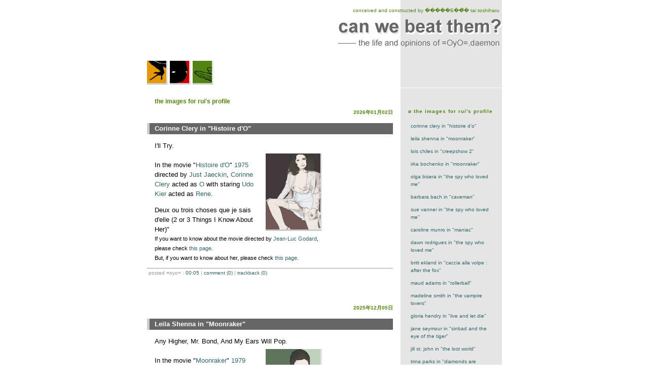

--- FILE ---
content_type: text/html; charset=UTF-8
request_url: http://www.rtm.gr.jp/oyo/archives/130_the_images_for_ruis_profil/index.php
body_size: 78516
content:
<!DOCTYPE html PUBLIC "-//W3C//DTD XHTML 1.0 Transitional//EN"
   "http://www.w3.org/TR/xhtml1/DTD/xhtml1-transitional.dtd">
<html xmlns="http://www.w3.org/1999/xhtml" id="sixapart-standard">

<head>
<meta http-equiv="Content-Type" content="text/html; charset=Shift_JIS" />
<meta name="generator" content="Movable Type 3.35" />

<link rel="stylesheet" href="http://www.rtm.gr.jp/oyo/styles-site.css" type="text/css" />
<link rel="alternate" type="application/atom+xml" title="Atom" href="http://www.rtm.gr.jp/oyo/atom.xml" />
<link rel="alternate" type="application/rss+xml" title="RSS 2.0" href="http://www.rtm.gr.jp/oyo/index.xml" />

<title>can we beat them?: the images for rui's profile archives</title>


<SCRIPT type="text/JavaScript" src="http://www.rtm.gr.jp/oyo/oyo.js"></SCRIPT>
<link rel="SHORTCUT ICON" href="http://www.rtm.gr.jp/oyo/oyo.ico">
</head>

<body>

<div id="container">

<div class="description">conceived and constructed by �����Ƃ��͂� tai toshiharu</div>

<div id="banner">
<h1><a href="http://www.rtm.gr.jp/oyo/" accesskey="1"><IMG src="http://www.rtm.gr.jp/oyo/images/blogtitle.gif" border="0" width="325" height="58" alt="can we beat them?-the life and opinions of =OyO=,daemon"></a></h1>

<div class="icon">
<a href="JavaScript:popwin('http://www.rtm.gr.jp/oyo/tokage.html')"><IMG src="http://www.rtm.gr.jp/oyo/images/icon1.gif" border="0" width="38" height="44" alt="" class="iconimg"></a>
<a href="JavaScript:popwin('http://www.rtm.gr.jp/oyo/urshura.html')"><IMG src="http://www.rtm.gr.jp/oyo/images/icon2.gif" border="0" width="38" height="44" alt="" class="iconimg"></a>
<a href="JavaScript:popwin('http://www.rtm.gr.jp/oyo/fly.html')"><IMG src="http://www.rtm.gr.jp/oyo/images/icon3.gif" border="0" width="38" height="44" alt="" class="iconimg"></a>
</div>
</div>

<div id="center">
<div class="content">

<div class="categorytitle">the images for rui's profile</MTEntryCategories></div>


<!--Paginate head-->


<!--
<rdf:RDF xmlns:rdf="http://www.w3.org/1999/02/22-rdf-syntax-ns#"
         xmlns:trackback="http://madskills.com/public/xml/rss/module/trackback/"
         xmlns:dc="http://purl.org/dc/elements/1.1/">
<rdf:Description
    rdf:about="http://www.rtm.gr.jp/oyo/archives/015deux_ou_trois_choses_que_je/index.php#004414"
    trackback:ping="http://www.rtm.gr.jp/mt/mt-tb.cgi/4157"
    dc:title="Corinne Clery in &quot;Histoire d&apos;O&quot;"
    dc:identifier="http://www.rtm.gr.jp/oyo/archives/015deux_ou_trois_choses_que_je/index.php#004414"
    dc:subject="015)deux ou trois choses que je sais d&apos;elle"
    dc:description="I&apos;ll Try. In the movie &quot;Histoire d&apos;O&quot; 1975 directe..."
    dc:creator="=oyo="
    dc:date="2026-01-02T00:05:28+09:00" />
</rdf:RDF>
-->


<h2>2026&#24180;01&#26376;02&#26085;</h2>


<h3 id="a004414">Corinne Clery in "Histoire d'O"</h3>

<p>I'll Try.<br />
<a href="http://www.rtm.gr.jp/oyo/archives/images/corinneclery-20260102.html" onclick="window.open('http://www.rtm.gr.jp/oyo/archives/images/corinneclery-20260102.html','popup','width=360,height=500,scrollbars=no,resizable=no,toolbar=no,directories=no,location=no,menubar=no,status=no,left=0,top=0'); return false"><img src="http://www.rtm.gr.jp/oyo/archives/images/corinneclery-20260102-thumb.png" width="108" height="150" alt="" /></a><br />
In the movie "<a href="https://amzn.to/43TuQ4i">Histoire d'O</a>" <a href="https://data.bnf.fr/fr/date/1975/">1975</a> directed by <a href="https://www.jaeckinfamily.com/">Just Jaeckin</a>, <a href="https://www.allocine.fr/personne/fichepersonne_gen_cpersonne=37253.html">Corinne Clery</a> acted as <a href="https://www.imdb.com/title/tt0073115/characters/nm0166452/?ref_=tt_cst_c_1">O</a> with staring <a href="https://www.filmportal.de/person/udo-kier_c372e18535bf491c9723ef726cb5cc03">Udo Kier</a> acted as <a href="https://www.imdb.com/title/tt0073115/characters/nm0001424/?ref_=tt_cst_c_2">Rene</a>.</p>

<p>Deux ou trois choses que je sais d'elle (2 or 3 Things I Know About Her)"<br />
<small>If you want to know about the movie directed by <a href="http://www.carleton.edu/curricular/MEDA/classes/media110/Friesema/intro.html">Jean-Luc Godard</a>, please check <a href="http://filmsdefrance.com/FDF_Deux_ou_trois_choses_rev.html">this page</a>.<br />
But, if you want to know about her, please check <a href="https://rui4oyo.jugem.jp/?eid=5286">this page</a>.</small><br />
</p>



<p class="posted">
posted =oyo= : <a href="http://www.rtm.gr.jp/oyo/archives/2026/01/004414.html">00:05</a>
| <a href="http://www.rtm.gr.jp/oyo/archives/2026/01/004414.html#comments">comment (0)</a>

| <a href="http://www.rtm.gr.jp/oyo/archives/2026/01/004414.html#trackbacks">trackBack (0)</a>

</p>


<!--
<rdf:RDF xmlns:rdf="http://www.w3.org/1999/02/22-rdf-syntax-ns#"
         xmlns:trackback="http://madskills.com/public/xml/rss/module/trackback/"
         xmlns:dc="http://purl.org/dc/elements/1.1/">
<rdf:Description
    rdf:about="http://www.rtm.gr.jp/oyo/archives/015deux_ou_trois_choses_que_je/index.php#004397"
    trackback:ping="http://www.rtm.gr.jp/mt/mt-tb.cgi/4140"
    dc:title="Leila Shenna in &quot;Moonraker&quot;"
    dc:identifier="http://www.rtm.gr.jp/oyo/archives/015deux_ou_trois_choses_que_je/index.php#004397"
    dc:subject="015)deux ou trois choses que je sais d&apos;elle"
    dc:description="Any Higher, Mr. Bond, And My Ears Will Pop. In the..."
    dc:creator="=oyo="
    dc:date="2025-12-05T00:04:32+09:00" />
</rdf:RDF>
-->


<h2>2025&#24180;12&#26376;05&#26085;</h2>


<h3 id="a004397">Leila Shenna in "Moonraker"</h3>

<p>Any Higher, Mr. Bond, And My Ears Will Pop.<br />
<a href="http://www.rtm.gr.jp/oyo/archives/images/leilashenna-20251205.html" onclick="window.open('http://www.rtm.gr.jp/oyo/archives/images/leilashenna-20251205.html','popup','width=360,height=500,scrollbars=no,resizable=no,toolbar=no,directories=no,location=no,menubar=no,status=no,left=0,top=0'); return false"><img src="http://www.rtm.gr.jp/oyo/archives/images/leilashenna-20251205-thumb.png" width="108" height="150" alt="" /></a><br />
In the movie "<a href="https://amzn.to/4mzhyRy">Moonraker</a>" <a href="https://www.onthisday.com/events/date/1979">1979</a> directed by <a href="https://www.imdb.com/name/nm0318150/">Lewis Gilbert</a>, <a href="https://www.imdb.com/name/nm0791571/">Leila Shenna</a> acted as <a href="https://jamesbond.fandom.com/wiki/Apollo_Air_Hostess">Apollo Air Hostess</a> with staring <a href="http://www.screenonline.org.uk/people/id/550454/">Roger Moore</a> acted as <a href="https://jamesbond.fandom.com/wiki/James_Bond_(Roger_Moore)">Commander James Bond "007"</a>, an <a href="https://www.sis.gov.uk/">MI6</a> Agent, <a href="http://www.screenonline.org.uk/people/id/546015/">Bernard Lee</a> acted as <a href="https://jamesbond.fandom.com/wiki/M_(Bernard_Lee)">"M"</a>, the head of <a href="https://www.sis.gov.uk/">MI6</a> and <a href="https://www.imdb.com/name/nm0561755/">Lois Maxwell</a> acted as <a href="https://jamesbond.fandom.com/wiki/Miss_Moneypenny_(Lois_Maxwell)">Miss Moneypenny</a>, <a href="https://jamesbond.fandom.com/wiki/M_(Bernard_Lee)">"M"</a>'s secretary.</p>

<p>Deux ou trois choses que je sais d'elle (2 or 3 Things I Know About Her)"<br />
<small>If you want to know about the movie directed by <a href="http://www.carleton.edu/curricular/MEDA/classes/media110/Friesema/intro.html">Jean-Luc Godard</a>, please check <a href="http://filmsdefrance.com/FDF_Deux_ou_trois_choses_rev.html">this page</a>.<br />
But, if you want to know about her, please check <a href="https://rui4oyo.jugem.jp/?eid=5265">this page</a>.</small><br />
</p>



<p class="posted">
posted =oyo= : <a href="http://www.rtm.gr.jp/oyo/archives/2025/12/004397.html">00:04</a>
| <a href="http://www.rtm.gr.jp/oyo/archives/2025/12/004397.html#comments">comment (0)</a>

| <a href="http://www.rtm.gr.jp/oyo/archives/2025/12/004397.html#trackbacks">trackBack (0)</a>

</p>


<!--
<rdf:RDF xmlns:rdf="http://www.w3.org/1999/02/22-rdf-syntax-ns#"
         xmlns:trackback="http://madskills.com/public/xml/rss/module/trackback/"
         xmlns:dc="http://purl.org/dc/elements/1.1/">
<rdf:Description
    rdf:about="http://www.rtm.gr.jp/oyo/archives/015deux_ou_trois_choses_que_je/index.php#004380"
    trackback:ping="http://www.rtm.gr.jp/mt/mt-tb.cgi/4123"
    dc:title="Lois Chiles in &quot;Creepshow 2&quot;"
    dc:identifier="http://www.rtm.gr.jp/oyo/archives/015deux_ou_trois_choses_que_je/index.php#004380"
    dc:subject="015)deux ou trois choses que je sais d&apos;elle"
    dc:description="You&apos;re Seeing Things, Bitch! For the  comedy horro..."
    dc:creator="=oyo="
    dc:date="2025-11-07T00:04:16+09:00" />
</rdf:RDF>
-->


<h2>2025&#24180;11&#26376;07&#26085;</h2>


<h3 id="a004380">Lois Chiles in "Creepshow 2"</h3>

<p>You're Seeing Things, Bitch!<br />
<a href="http://www.rtm.gr.jp/oyo/archives/images/loischiles-20251107-large.html" onclick="window.open('http://www.rtm.gr.jp/oyo/archives/images/loischiles-20251107-large.html','popup','width=360,height=500,scrollbars=no,resizable=no,toolbar=no,directories=no,location=no,menubar=no,status=no,left=0,top=0'); return false"><img src="http://www.rtm.gr.jp/oyo/archives/images/loischiles-20251107-large-thumb.png" width="108" height="150" alt="" /></a><br />
For the  comedy horror anthology movie "<a href="https://amzn.to/475wD8c">Creepshow 2</a>" <a href="https://www.onthisday.com/events/date/1987">1987</a> directed by <a href="https://www.imdb.com/name/nm0331193/">Michael Gornick</a>, screenplay by <a href="https://georgearomerofoundation.org/">George A. Romero</a>, story by <a href="https://stephenking.com/">Stephen King</a>, <a href="https://www.imdb.com/name/nm0001042/">Lois Chiles</a> acted as <a href="https://www.imdb.com/title/tt0092796/characters/nm0001042/?ref_=tt_cst_c_2">Annie Lansing</a> in the 3rd. segment "<a href="https://www.youtube.com/watch?v=5fH3hXPFO6Y">The Hitchhiker</a>".</p>

<p>Deux ou trois choses que je sais d'elle (2 or 3 Things I Know About Her)"<br />
<small>If you want to know about the movie directed by <a href="http://www.carleton.edu/curricular/MEDA/classes/media110/Friesema/intro.html">Jean-Luc Godard</a>, please check <a href="http://filmsdefrance.com/FDF_Deux_ou_trois_choses_rev.html">this page</a>.<br />
But, if you want to know about her, please check <a href="https://rui4oyo.jugem.jp/?eid=5243">this page</a>.</small><br />
</p>



<p class="posted">
posted =oyo= : <a href="http://www.rtm.gr.jp/oyo/archives/2025/11/004380.html">00:04</a>
| <a href="http://www.rtm.gr.jp/oyo/archives/2025/11/004380.html#comments">comment (0)</a>

| <a href="http://www.rtm.gr.jp/oyo/archives/2025/11/004380.html#trackbacks">trackBack (0)</a>

</p>


<!--
<rdf:RDF xmlns:rdf="http://www.w3.org/1999/02/22-rdf-syntax-ns#"
         xmlns:trackback="http://madskills.com/public/xml/rss/module/trackback/"
         xmlns:dc="http://purl.org/dc/elements/1.1/">
<rdf:Description
    rdf:about="http://www.rtm.gr.jp/oyo/archives/015deux_ou_trois_choses_que_je/index.php#004361"
    trackback:ping="http://www.rtm.gr.jp/mt/mt-tb.cgi/4104"
    dc:title="Irka Bochenko in &quot;Moonraker&quot;"
    dc:identifier="http://www.rtm.gr.jp/oyo/archives/015deux_ou_trois_choses_que_je/index.php#004361"
    dc:subject="015)deux ou trois choses que je sais d&apos;elle"
    dc:description="Please, Go Anywhere You Wish In the movie &quot;Moonrak..."
    dc:creator="=oyo="
    dc:date="2025-10-03T00:04:28+09:00" />
</rdf:RDF>
-->


<h2>2025&#24180;10&#26376;03&#26085;</h2>


<h3 id="a004361">Irka Bochenko in "Moonraker"</h3>

<p>Please, Go Anywhere You Wish<br />
<a href="http://www.rtm.gr.jp/oyo/archives/images/irkabochenko-20251003.html" onclick="window.open('http://www.rtm.gr.jp/oyo/archives/images/irkabochenko-20251003.html','popup','width=360,height=500,scrollbars=no,resizable=no,toolbar=no,directories=no,location=no,menubar=no,status=no,left=0,top=0'); return false"><img src="http://www.rtm.gr.jp/oyo/archives/images/irkabochenko-20251003-thumb.png" width="108" height="150" alt="" /></a><br />
In the movie "<a href="https://amzn.to/47NaQ5R">Moonraker</a>" <a href="https://www.onthisday.com/events/date/1979">1979</a> directed by <a href="https://www.imdb.com/name/nm0318150/">Lewis Gilbert</a>, <a href="https://www.irkabochenkocollections.com/">Irka Bochenko</a> acted as <a href="https://jamesbond.fandom.com/wiki/Blonde_Beauty">Blonde Beauty</a>, the lead henchwoman of <a href="https://www.imdb.com/name/nm0003909/">Michael Lonsdale</a> acted as <a href="https://jamesbond.fandom.com/wiki/Hugo_Drax_(Michael_Lonsdale)">Hugo Drax</a>, with staring <a href="http://www.screenonline.org.uk/people/id/550454/">Roger Moore</a> acted as <a href="https://jamesbond.fandom.com/wiki/James_Bond_(Roger_Moore)">Commander James Bond "007"</a>, an <a href="https://www.sis.gov.uk/">MI6</a> Agent.</p>

<p>Deux ou trois choses que je sais d'elle (2 or 3 Things I Know About Her)"<br />
<small>If you want to know about the movie directed by <a href="http://www.carleton.edu/curricular/MEDA/classes/media110/Friesema/intro.html">Jean-Luc Godard</a>, please check <a href="http://filmsdefrance.com/FDF_Deux_ou_trois_choses_rev.html">this page</a>.<br />
But, if you want to know about her, please check <a href="https://rui4oyo.jugem.jp/?eid=5216">this page</a>.</small><br />
</p>



<p class="posted">
posted =oyo= : <a href="http://www.rtm.gr.jp/oyo/archives/2025/10/004361.html">00:04</a>
| <a href="http://www.rtm.gr.jp/oyo/archives/2025/10/004361.html#comments">comment (0)</a>

| <a href="http://www.rtm.gr.jp/oyo/archives/2025/10/004361.html#trackbacks">trackBack (0)</a>

</p>


<!--
<rdf:RDF xmlns:rdf="http://www.w3.org/1999/02/22-rdf-syntax-ns#"
         xmlns:trackback="http://madskills.com/public/xml/rss/module/trackback/"
         xmlns:dc="http://purl.org/dc/elements/1.1/">
<rdf:Description
    rdf:about="http://www.rtm.gr.jp/oyo/archives/015deux_ou_trois_choses_que_je/index.php#004348"
    trackback:ping="http://www.rtm.gr.jp/mt/mt-tb.cgi/4091"
    dc:title="Olga Bisera in &quot;The Spy Who Loved Me&quot;"
    dc:identifier="http://www.rtm.gr.jp/oyo/archives/015deux_ou_trois_choses_que_je/index.php#004348"
    dc:subject="015)deux ou trois choses que je sais d&apos;elle"
    dc:description="If There Is Anything That You Would Like? Anything..."
    dc:creator="=oyo="
    dc:date="2025-09-05T00:06:31+09:00" />
</rdf:RDF>
-->


<h2>2025&#24180;09&#26376;05&#26085;</h2>


<h3 id="a004348">Olga Bisera in "The Spy Who Loved Me"</h3>

<p>If There Is Anything That You Would Like? Anything At All?<br />
<a href="http://www.rtm.gr.jp/oyo/archives/images/olgabisera-20250905.html" onclick="window.open('http://www.rtm.gr.jp/oyo/archives/images/olgabisera-20250905.html','popup','width=360,height=500,scrollbars=no,resizable=no,toolbar=no,directories=no,location=no,menubar=no,status=no,left=0,top=0'); return false"><img src="http://www.rtm.gr.jp/oyo/archives/images/olgabisera-20250905-thumb.png" width="108" height="150" alt="" /></a><br />
In the movie "<a href="https://amzn.to/41j56Nb">The Spy Who Loved Me</a>" <a href="https://www.onthisday.com/events/date/1977">1977</a> directed by <a href="http://www.screenonline.org.uk/people/id/829716/credits.html">Lewis Gilbert</a>, <a href="https://www.imdb.com/name/nm0083944/">Olga Bisera</a> acted as <a href="https://jamesbond.fandom.com/wiki/Felicca">Felicca</a> with staring <a href="http://www.screenonline.org.uk/people/id/550454/">Roger Moore</a> acted as <a href="https://www.007.com/">James Bond</a>, British <a href="https://www.sis.gov.uk/">MI6</a> agent 007.</p>

<p>Deux ou trois choses que je sais d'elle (2 or 3 Things I Know About Her)"<br />
<small>If you want to know about the movie directed by <a href="http://www.carleton.edu/curricular/MEDA/classes/media110/Friesema/intro.html">Jean-Luc Godard</a>, please check <a href="http://filmsdefrance.com/FDF_Deux_ou_trois_choses_rev.html">this page</a>.<br />
But, if you want to know about her, please check <a href="https://rui4oyo.jugem.jp/?eid=5199">this page</a>.</small><br />
</p>



<p class="posted">
posted =oyo= : <a href="http://www.rtm.gr.jp/oyo/archives/2025/09/004348.html">00:06</a>
| <a href="http://www.rtm.gr.jp/oyo/archives/2025/09/004348.html#comments">comment (0)</a>

| <a href="http://www.rtm.gr.jp/oyo/archives/2025/09/004348.html#trackbacks">trackBack (0)</a>

</p>


<!--
<rdf:RDF xmlns:rdf="http://www.w3.org/1999/02/22-rdf-syntax-ns#"
         xmlns:trackback="http://madskills.com/public/xml/rss/module/trackback/"
         xmlns:dc="http://purl.org/dc/elements/1.1/">
<rdf:Description
    rdf:about="http://www.rtm.gr.jp/oyo/archives/015deux_ou_trois_choses_que_je/index.php#004328"
    trackback:ping="http://www.rtm.gr.jp/mt/mt-tb.cgi/4071"
    dc:title="Barbara Bach in &quot;Caveman&quot;"
    dc:identifier="http://www.rtm.gr.jp/oyo/archives/015deux_ou_trois_choses_que_je/index.php#004328"
    dc:subject="015)deux ou trois choses que je sais d&apos;elle"
    dc:description="Atouk. Lana Alounda Atouk. In the movie &quot;Caveman&quot; ..."
    dc:creator="=oyo="
    dc:date="2025-08-01T00:06:51+09:00" />
</rdf:RDF>
-->


<h2>2025&#24180;08&#26376;01&#26085;</h2>


<h3 id="a004328">Barbara Bach in "Caveman"</h3>

<p>Atouk. Lana Alounda Atouk.<br />
<a href="http://www.rtm.gr.jp/oyo/archives/images/barbarabach-20250801-large.html" onclick="window.open('http://www.rtm.gr.jp/oyo/archives/images/barbarabach-20250801-large.html','popup','width=360,height=500,scrollbars=no,resizable=no,toolbar=no,directories=no,location=no,menubar=no,status=no,left=0,top=0'); return false"><img src="http://www.rtm.gr.jp/oyo/archives/images/barbarabach-20250801-large-thumb.png" width="108" height="150" alt="" /></a><br />
In the movie "<a href="https://www.imdb.com/title/tt0082146">Caveman</a>" <a href="https://www.onthisday.com/events/date/1981">1981</a> directed by <a href="https://www.imdb.com/name/nm0331956/">Carl Gottlieb</a>,<a href="https://www.barbara-bach.com/">Barbara Bach</a> acted as <a href="https://www.imdb.com/title/tt0082146/characters/nm0000819/?ref_=ttfc_fcr_cst_20">Lana</a> with staring <a href="https://www.ringostarr.com">Ringo Starr</a> acted as <a href="https://www.imdb.com/title/tt0082146/characters/nm0823592/?ref_=ttfc_fcr_cst_1">Atouk</a>.</p>

<p>Deux ou trois choses que je sais d'elle (2 or 3 Things I Know About Her)"<br />
<small>If you want to know about the movie directed by <a href="http://www.carleton.edu/curricular/MEDA/classes/media110/Friesema/intro.html">Jean-Luc Godard</a>, please check <a href="http://filmsdefrance.com/FDF_Deux_ou_trois_choses_rev.html">this page</a>.<br />
But, if you want to know about her, please check <a href="https://rui4oyo.jugem.jp/?eid=5173">this page</a>.</small><br />
</p>



<p class="posted">
posted =oyo= : <a href="http://www.rtm.gr.jp/oyo/archives/2025/08/004328.html">00:06</a>
| <a href="http://www.rtm.gr.jp/oyo/archives/2025/08/004328.html#comments">comment (0)</a>

| <a href="http://www.rtm.gr.jp/oyo/archives/2025/08/004328.html#trackbacks">trackBack (0)</a>

</p>


<!--
<rdf:RDF xmlns:rdf="http://www.w3.org/1999/02/22-rdf-syntax-ns#"
         xmlns:trackback="http://madskills.com/public/xml/rss/module/trackback/"
         xmlns:dc="http://purl.org/dc/elements/1.1/">
<rdf:Description
    rdf:about="http://www.rtm.gr.jp/oyo/archives/015deux_ou_trois_choses_que_je/index.php#004308"
    trackback:ping="http://www.rtm.gr.jp/mt/mt-tb.cgi/4051"
    dc:title="Sue Vanner in &quot;The Spy Who Loved Me&quot;"
    dc:identifier="http://www.rtm.gr.jp/oyo/archives/015deux_ou_trois_choses_que_je/index.php#004308"
    dc:subject="015)deux ou trois choses que je sais d&apos;elle"
    dc:description="Oh James! I Cannot Find The Words! In the movie  &quot;..."
    dc:creator="=oyo="
    dc:date="2025-07-04T00:04:16+09:00" />
</rdf:RDF>
-->


<h2>2025&#24180;07&#26376;04&#26085;</h2>


<h3 id="a004308">Sue Vanner in "The Spy Who Loved Me"</h3>

<p>Oh James! I Cannot Find The Words!<br />
<a href="http://www.rtm.gr.jp/oyo/archives/images/suevanner-20250704-large.html" onclick="window.open('http://www.rtm.gr.jp/oyo/archives/images/suevanner-20250704-large.html','popup','width=360,height=500,scrollbars=no,resizable=no,toolbar=no,directories=no,location=no,menubar=no,status=no,left=0,top=0'); return false"><img src="http://www.rtm.gr.jp/oyo/archives/images/suevanner-20250704-large-thumb.png" width="108" height="150" alt="" /></a><br />
In the movie  "<a href="https://amzn.to/4cePtuM">The Spy Who Loved Me</a>" <a href="https://www.onthisday.com/events/date/1977">1977</a> directed by <a href="http://www.screenonline.org.uk/people/id/829716/credits.html">Lewis Gilbert</a>, <a href="https://www.imdb.com/name/nm0889230/">Sue Vanner</a> acted as <a href="https://jamesbond.fandom.com/wiki/Martine_Blanchaud_(Sue_Vanner)">Log Cabin Girl</a> with staring <a href="http://www.screenonline.org.uk/people/id/550454/">Roger Moore</a> acted as <a href="https://www.007.com/">James Bond</a>, British <a href="https://www.sis.gov.uk/">MI6</a> agent 007.</p>

<p>Deux ou trois choses que je sais d'elle (2 or 3 Things I Know About Her)"<br />
<small>If you want to know about the movie directed by <a href="http://www.carleton.edu/curricular/MEDA/classes/media110/Friesema/intro.html">Jean-Luc Godard</a>, please check <a href="http://filmsdefrance.com/FDF_Deux_ou_trois_choses_rev.html">this page</a>.<br />
But, if you want to know about her, please check <a href="https://rui4oyo.jugem.jp/?eid=5147">this page</a>.</small><br />
</p>



<p class="posted">
posted =oyo= : <a href="http://www.rtm.gr.jp/oyo/archives/2025/07/004308.html">00:04</a>
| <a href="http://www.rtm.gr.jp/oyo/archives/2025/07/004308.html#comments">comment (0)</a>

| <a href="http://www.rtm.gr.jp/oyo/archives/2025/07/004308.html#trackbacks">trackBack (0)</a>

</p>


<!--
<rdf:RDF xmlns:rdf="http://www.w3.org/1999/02/22-rdf-syntax-ns#"
         xmlns:trackback="http://madskills.com/public/xml/rss/module/trackback/"
         xmlns:dc="http://purl.org/dc/elements/1.1/">
<rdf:Description
    rdf:about="http://www.rtm.gr.jp/oyo/archives/015deux_ou_trois_choses_que_je/index.php#004294"
    trackback:ping="http://www.rtm.gr.jp/mt/mt-tb.cgi/4037"
    dc:title="Caroline Munro in &quot;Maniac&quot;"
    dc:identifier="http://www.rtm.gr.jp/oyo/archives/015deux_ou_trois_choses_que_je/index.php#004294"
    dc:subject="015)deux ou trois choses que je sais d&apos;elle"
    dc:description="Frank, Don&apos;t Be Silly. Listen, I&apos;m The Photographe..."
    dc:creator="=oyo="
    dc:date="2025-06-06T00:04:36+09:00" />
</rdf:RDF>
-->


<h2>2025&#24180;06&#26376;06&#26085;</h2>


<h3 id="a004294">Caroline Munro in "Maniac"</h3>

<p>Frank, Don't Be Silly. Listen, I'm The Photographer, Right?<br />
<a href="http://www.rtm.gr.jp/oyo/archives/images/carolinemunro-20250606-larrge.html" onclick="window.open('http://www.rtm.gr.jp/oyo/archives/images/carolinemunro-20250606-larrge.html','popup','width=360,height=500,scrollbars=no,resizable=no,toolbar=no,directories=no,location=no,menubar=no,status=no,left=0,top=0'); return false"><img src="http://www.rtm.gr.jp/oyo/archives/images/carolinemunro-20250606-larrge-thumb.png" width="108" height="150" alt="" /></a><br />
In the movie "<a href="https://www.youtube.com/watch?v=btGEvamuaA4">Maniac</a>" <a href="https://www.onthisday.com/events/date/1980">1980</a> directed by <a href="https://www.imdb.com/name/nm0527350/">William Lustig</a>, <a href="https://www.carolinemunro.org/">Caroline Munro</a> acted as <a href="https://hero.fandom.com/wiki/Anna_D%27Antoni">Anna D'Antoni</a> with staring <a href="https://www.imdb.com/name/nm0818874/">Joe Spinell</a> acted as <a href="https://the-dead-meat.fandom.com/wiki/Frank_Zito">Frank Zito</a>.</p>

<p>Deux ou trois choses que je sais d'elle (2 or 3 Things I Know About Her)"<br />
<small>If you want to know about the movie directed by <a href="http://www.carleton.edu/curricular/MEDA/classes/media110/Friesema/intro.html">Jean-Luc Godard</a>, please check <a href="http://filmsdefrance.com/FDF_Deux_ou_trois_choses_rev.html">this page</a>.<br />
But, if you want to know about her, please check <a href="https://rui4oyo.jugem.jp/?eid=5130">this page</a>.</small><br />
</p>



<p class="posted">
posted =oyo= : <a href="http://www.rtm.gr.jp/oyo/archives/2025/06/004294.html">00:04</a>
| <a href="http://www.rtm.gr.jp/oyo/archives/2025/06/004294.html#comments">comment (0)</a>

| <a href="http://www.rtm.gr.jp/oyo/archives/2025/06/004294.html#trackbacks">trackBack (0)</a>

</p>


<!--
<rdf:RDF xmlns:rdf="http://www.w3.org/1999/02/22-rdf-syntax-ns#"
         xmlns:trackback="http://madskills.com/public/xml/rss/module/trackback/"
         xmlns:dc="http://purl.org/dc/elements/1.1/">
<rdf:Description
    rdf:about="http://www.rtm.gr.jp/oyo/archives/015deux_ou_trois_choses_que_je/index.php#004274"
    trackback:ping="http://www.rtm.gr.jp/mt/mt-tb.cgi/4017"
    dc:title="Dawn Rodrigues in &quot;The Spy Who Loved Me&quot;"
    dc:identifier="http://www.rtm.gr.jp/oyo/archives/015deux_ou_trois_choses_que_je/index.php#004274"
    dc:subject="015)deux ou trois choses que je sais d&apos;elle"
    dc:description="When One Is In Egypt, One Should Delve Deeply Into..."
    dc:creator="=oyo="
    dc:date="2025-05-02T00:05:11+09:00" />
</rdf:RDF>
-->


<h2>2025&#24180;05&#26376;02&#26085;</h2>


<h3 id="a004274">Dawn Rodrigues in "The Spy Who Loved Me"</h3>

<p>When One Is In Egypt, One Should Delve Deeply Into Her Treasures.<br />
<a href="http://www.rtm.gr.jp/oyo/archives/images/dawnrodrigues-20250502-large.html" onclick="window.open('http://www.rtm.gr.jp/oyo/archives/images/dawnrodrigues-20250502-large.html','popup','width=360,height=500,scrollbars=no,resizable=no,toolbar=no,directories=no,location=no,menubar=no,status=no,left=0,top=0'); return false"><img src="http://www.rtm.gr.jp/oyo/archives/images/dawnrodrigues-20250502-large-thumb.png" width="108" height="150" alt="" /></a><br />
In the movie "<a href="https://amzn.to/3DSC8LR">The Spy Who Loved Me</a>" <a href="https://www.onthisday.com/events/date/1977">1977</a> directed by <a href="http://www.screenonline.org.uk/people/id/829716/credits.html">Lewis Gilbert</a>, <a href="https://www.imdb.com/name/nm0735087/">Dawn Rodrigues</a> acted as <a href="https://jamesbond.fandom.com/wiki/Harem_Girl_(Dawn_Rodrigues)">Arab Beauty</a> with staring <a href="https://www.imdb.com/name/nm0211767/">Edward de Souza</a> acted as <a href="https://jamesbond.fandom.com/wiki/Sheikh_Hosein">Sheikh Hosein</a> and <a href="http://www.screenonline.org.uk/people/id/550454/">Roger Moore</a> acted as <a href="https://www.007.com/">James Bond</a>, British <a href="https://www.sis.gov.uk/">MI6</a> agent 007.</p>

<p>Deux ou trois choses que je sais d'elle (2 or 3 Things I Know About Her)"<br />
<small>If you want to know about the movie directed by <a href="http://www.carleton.edu/curricular/MEDA/classes/media110/Friesema/intro.html">Jean-Luc Godard</a>, please check <a href="http://filmsdefrance.com/FDF_Deux_ou_trois_choses_rev.html">this page</a>.<br />
But, if you want to know about her, please check <a href="https://rui4oyo.jugem.jp/?eid=5102">this page</a>.</small><br />
</p>



<p class="posted">
posted =oyo= : <a href="http://www.rtm.gr.jp/oyo/archives/2025/05/004274.html">00:05</a>
| <a href="http://www.rtm.gr.jp/oyo/archives/2025/05/004274.html#comments">comment (0)</a>

| <a href="http://www.rtm.gr.jp/oyo/archives/2025/05/004274.html#trackbacks">trackBack (0)</a>

</p>


<!--
<rdf:RDF xmlns:rdf="http://www.w3.org/1999/02/22-rdf-syntax-ns#"
         xmlns:trackback="http://madskills.com/public/xml/rss/module/trackback/"
         xmlns:dc="http://purl.org/dc/elements/1.1/">
<rdf:Description
    rdf:about="http://www.rtm.gr.jp/oyo/archives/015deux_ou_trois_choses_que_je/index.php#004256"
    trackback:ping="http://www.rtm.gr.jp/mt/mt-tb.cgi/3999"
    dc:title="Britt Ekland in &quot;Caccia alla volpe : After The Fox&quot;"
    dc:identifier="http://www.rtm.gr.jp/oyo/archives/015deux_ou_trois_choses_que_je/index.php#004256"
    dc:subject="015)deux ou trois choses que je sais d&apos;elle"
    dc:description="You&apos;re Even More Beautiful In Person Than You Are ..."
    dc:creator="=oyo="
    dc:date="2025-04-04T00:05:18+09:00" />
</rdf:RDF>
-->


<h2>2025&#24180;04&#26376;04&#26085;</h2>


<h3 id="a004256">Britt Ekland in "Caccia alla volpe : After The Fox"</h3>

<p>You're Even More Beautiful In Person Than You Are In Real Life.<br />
<a href="http://www.rtm.gr.jp/oyo/archives/images/brittekland-20250404.html" onclick="window.open('http://www.rtm.gr.jp/oyo/archives/images/brittekland-20250404.html','popup','width=360,height=500,scrollbars=no,resizable=no,toolbar=no,directories=no,location=no,menubar=no,status=no,left=0,top=0'); return false"><img src="http://www.rtm.gr.jp/oyo/archives/images/brittekland-20250404-thumb.png" width="108" height="150" alt="" /></a><br />
In the movie "<a href="https://www.youtube.com/watch?v=MrQl0VsQYtw">Caccia alla volpe : After The Fox</a>" <a href="https://it.wikipedia.org/wiki/1966">1966</a> directed by <a href="https://www.mymovies.it/persone/vittorio-de-sica/958/">Vittorio De Sica</a>,<br />
<a href="http://www.screenonline.org.uk/people/id/479264/">Britt Ekland</a> acted as <a href="https://www.imdb.com/title/tt0060200/characters/nm0001180/?ref_=tt_cst_c_3">Gina Vanucci / Gina Romantica</a> with staring <a href="http://petersellers.com/">Peter Sellers</a> acted as <a href="https://www.imdb.com/title/tt0060200/characters/nm0000634/?ref_=tt_cst_c_1">Aldo Vanucci / Federico Fabrizi</a>.</p>

<p>Deux ou trois choses que je sais d'elle (2 or 3 Things I Know About Her)"<br />
<small>If you want to know about the movie directed by <a href="http://www.carleton.edu/curricular/MEDA/classes/media110/Friesema/intro.html">Jean-Luc Godard</a>, please check <a href="http://filmsdefrance.com/FDF_Deux_ou_trois_choses_rev.html">this page</a>.<br />
But, if you want to know about her, please check <a href="https://rui4oyo.jugem.jp/?eid=5077">this page</a>.</small><br />
</p>



<p class="posted">
posted =oyo= : <a href="http://www.rtm.gr.jp/oyo/archives/2025/04/004256.html">00:05</a>
| <a href="http://www.rtm.gr.jp/oyo/archives/2025/04/004256.html#comments">comment (0)</a>

| <a href="http://www.rtm.gr.jp/oyo/archives/2025/04/004256.html#trackbacks">trackBack (0)</a>

</p>


<!--
<rdf:RDF xmlns:rdf="http://www.w3.org/1999/02/22-rdf-syntax-ns#"
         xmlns:trackback="http://madskills.com/public/xml/rss/module/trackback/"
         xmlns:dc="http://purl.org/dc/elements/1.1/">
<rdf:Description
    rdf:about="http://www.rtm.gr.jp/oyo/archives/015deux_ou_trois_choses_que_je/index.php#004243"
    trackback:ping="http://www.rtm.gr.jp/mt/mt-tb.cgi/3986"
    dc:title="Maud Adams in &quot;Rollerball&quot;"
    dc:identifier="http://www.rtm.gr.jp/oyo/archives/015deux_ou_trois_choses_que_je/index.php#004243"
    dc:subject="015)deux ou trois choses que je sais d&apos;elle"
    dc:description="You Still Don&apos;t Understand Why I Came Here? in the..."
    dc:creator="=oyo="
    dc:date="2025-03-07T00:05:24+09:00" />
</rdf:RDF>
-->


<h2>2025&#24180;03&#26376;07&#26085;</h2>


<h3 id="a004243">Maud Adams in "Rollerball"</h3>

<p>You Still Don't Understand Why I Came Here?<br />
<a href="http://www.rtm.gr.jp/oyo/archives/images/maudadams-20250307.html" onclick="window.open('http://www.rtm.gr.jp/oyo/archives/images/maudadams-20250307.html','popup','width=360,height=500,scrollbars=no,resizable=no,toolbar=no,directories=no,location=no,menubar=no,status=no,left=0,top=0'); return false"><img src="http://www.rtm.gr.jp/oyo/archives/images/maudadams-20250307-thumb.png" width="108" height="150" alt="" /></a><br />
in the movie "<a href="https://amzn.to/40HB3hb">Rollerball</a>" <a href="https://www.onthisday.com/events/date/1975">1975</a> directed by <a href="https://library.vicu.utoronto.ca/collections/special_collections/f56_norman_jewison">Norman Jewison</a>, <a href="https://www.svenskfilmdatabas.se/en/item/?type=PERSON&itemid=94034">Maud Adams</a> acted as <a href="https://www.imdb.com/title/tt0073631/characters/nm0000726/?ref_=tt_cst_c_3">Ella</a> with staring <a href="https://www.imdb.com/name/nm0001001/">James Caan</a> acted as <a href="https://www.imdb.com/title/tt0073631/characters/nm0001001/?ref_=tt_cst_c_1">Jonathan E.</a>.</p>

<p>Deux ou trois choses que je sais d'elle (2 or 3 Things I Know About Her)"<br />
<small>If you want to know about the movie directed by <a href="http://www.carleton.edu/curricular/MEDA/classes/media110/Friesema/intro.html">Jean-Luc Godard</a>, please check <a href="http://filmsdefrance.com/FDF_Deux_ou_trois_choses_rev.html">this page</a>.<br />
But, if you want to know about her, please check <a href="https://rui4oyo.jugem.jp/?eid=5061">this page</a>.</small><br />
</p>



<p class="posted">
posted =oyo= : <a href="http://www.rtm.gr.jp/oyo/archives/2025/03/004243.html">00:05</a>
| <a href="http://www.rtm.gr.jp/oyo/archives/2025/03/004243.html#comments">comment (0)</a>

| <a href="http://www.rtm.gr.jp/oyo/archives/2025/03/004243.html#trackbacks">trackBack (0)</a>

</p>


<!--
<rdf:RDF xmlns:rdf="http://www.w3.org/1999/02/22-rdf-syntax-ns#"
         xmlns:trackback="http://madskills.com/public/xml/rss/module/trackback/"
         xmlns:dc="http://purl.org/dc/elements/1.1/">
<rdf:Description
    rdf:about="http://www.rtm.gr.jp/oyo/archives/015deux_ou_trois_choses_que_je/index.php#004221"
    trackback:ping="http://www.rtm.gr.jp/mt/mt-tb.cgi/3964"
    dc:title="Madeline Smith in &quot;The Vampire Lovers&quot;"
    dc:identifier="http://www.rtm.gr.jp/oyo/archives/015deux_ou_trois_choses_que_je/index.php#004221"
    dc:subject="015)deux ou trois choses que je sais d&apos;elle"
    dc:description="I&apos;ve Never Worn Anything Like This. I Feel So Dari..."
    dc:creator="=oyo="
    dc:date="2025-02-07T00:04:03+09:00" />
</rdf:RDF>
-->


<h2>2025&#24180;02&#26376;07&#26085;</h2>


<h3 id="a004221">Madeline Smith in "The Vampire Lovers"</h3>

<p>I've Never Worn Anything Like This. I Feel So Daring. What Will My Father Say?<br />
<a href="http://www.rtm.gr.jp/oyo/archives/images/madelinesmith-20250207.html" onclick="window.open('http://www.rtm.gr.jp/oyo/archives/images/madelinesmith-20250207.html','popup','width=360,height=500,scrollbars=no,resizable=no,toolbar=no,directories=no,location=no,menubar=no,status=no,left=0,top=0'); return false"><img src="http://www.rtm.gr.jp/oyo/archives/images/madelinesmith-20250207-thumb.png" width="108" height="150" alt="" /></a><br />
In the movie "<a href="https://www.youtube.com/watch?v=XYGk0G9IWfE">The Vampire Lovers</a>" <a href="https://www.onthisday.com/events/date/1970">1970</a> directed by <a href="http://www.screenonline.org.uk/people/id/507020/">Roy Ward Baker</a> producted by <a href="https://hammerfilms.com/"> Hammer Film Productions</a>, <a href="https://www.imdb.com/name/nm0809184/">Madeline Smith</a> acted as <a href="https://www.imdb.com/title/tt0066518/characters/nm0809184/?ref_=tt_cst_c_3">Emma Morton</a> with staring <a href="https://www.imdb.com/name/nm0685839/">Ingrid Pitt</a> acted as <a href="https://www.imdb.com/title/tt0066518/characters/nm0685839/?ref_=tt_cst_c_1">Marcilla / Carmilla / Mircalla Karnstein</a>.</p>

<p>Deux ou trois choses que je sais d'elle (2 or 3 Things I Know About Her)"<br />
<small>If you want to know about the movie directed by <a href="http://www.carleton.edu/curricular/MEDA/classes/media110/Friesema/intro.html">Jean-Luc Godard</a>, please check <a href="http://filmsdefrance.com/FDF_Deux_ou_trois_choses_rev.html">this page</a>.<br />
But, if you want to know about her, please check <a href="https://rui4oyo.jugem.jp/?eid=5035">this page</a>.</small><br />
</p>



<p class="posted">
posted =oyo= : <a href="http://www.rtm.gr.jp/oyo/archives/2025/02/004221.html">00:04</a>
| <a href="http://www.rtm.gr.jp/oyo/archives/2025/02/004221.html#comments">comment (0)</a>

| <a href="http://www.rtm.gr.jp/oyo/archives/2025/02/004221.html#trackbacks">trackBack (0)</a>

</p>


<!--
<rdf:RDF xmlns:rdf="http://www.w3.org/1999/02/22-rdf-syntax-ns#"
         xmlns:trackback="http://madskills.com/public/xml/rss/module/trackback/"
         xmlns:dc="http://purl.org/dc/elements/1.1/">
<rdf:Description
    rdf:about="http://www.rtm.gr.jp/oyo/archives/015deux_ou_trois_choses_que_je/index.php#004207"
    trackback:ping="http://www.rtm.gr.jp/mt/mt-tb.cgi/3950"
    dc:title="Gloria Hendry in &quot;Live And Let Die&quot;"
    dc:identifier="http://www.rtm.gr.jp/oyo/archives/015deux_ou_trois_choses_que_je/index.php#004207"
    dc:subject="015)deux ou trois choses que je sais d&apos;elle"
    dc:description="You&apos;re Only My Second Mission, You Know!  In the m..."
    dc:creator="=oyo="
    dc:date="2025-01-03T00:05:12+09:00" />
</rdf:RDF>
-->


<h2>2025&#24180;01&#26376;03&#26085;</h2>


<h3 id="a004207">Gloria Hendry in "Live And Let Die"</h3>

<p>You're Only My Second Mission, You Know! <br />
<a href="http://www.rtm.gr.jp/oyo/archives/images/gloriahendry-20250103.html" onclick="window.open('http://www.rtm.gr.jp/oyo/archives/images/gloriahendry-20250103.html','popup','width=360,height=500,scrollbars=no,resizable=no,toolbar=no,directories=no,location=no,menubar=no,status=no,left=0,top=0'); return false"><img src="http://www.rtm.gr.jp/oyo/archives/images/gloriahendry-20250103-thumb.png" width="108" height="150" alt="" /></a><br />
In the movie "<a href="https://amzn.to/4geSwDR">Live And Let Die</a>" <a href="https://www.onthisday.com/events/date/1973">1973</a> directed by <a href="http://www.screenonline.org.uk/people/id/502623/index.html">Guy Hamilton</a>, <br />
<a href="https://www.imdb.com/name/nm0376914/">Gloria Hendry</a> acted as <a href="https://jamesbond.fandom.com/wiki/Rosie_Carver">Rosie Carver</a>, <a href="https://www.cia.gov/readingroom/docs/CIA-RDP80B01676R004300180028-8.pdf">a junior CIA agent</a> in <a href="https://jamesbond.fandom.com/wiki/San_Monique">San Monique</a>,<br />
with staring <a href="https://roger-moore.com/">Roger Moore</a> acted as <a href="https://jamesbond.fandom.com/wiki/James_Bond_(Roger_Moore)">James Bond</a>, <a href="https://www.sis.gov.uk/">a British MI6 agent</a>.</p>

<p>Deux ou trois choses que je sais d'elle (2 or 3 Things I Know About Her)"<br />
<small>If you want to know about the movie directed by <a href="http://www.carleton.edu/curricular/MEDA/classes/media110/Friesema/intro.html">Jean-Luc Godard</a>, please check <a href="http://filmsdefrance.com/FDF_Deux_ou_trois_choses_rev.html">this page</a>.<br />
But, if you want to know about her, please check <a href="https://rui4oyo.jugem.jp/?eid=5018">this page</a>.</small><br />
</p>



<p class="posted">
posted =oyo= : <a href="http://www.rtm.gr.jp/oyo/archives/2025/01/004207.html">00:05</a>
| <a href="http://www.rtm.gr.jp/oyo/archives/2025/01/004207.html#comments">comment (0)</a>

| <a href="http://www.rtm.gr.jp/oyo/archives/2025/01/004207.html#trackbacks">trackBack (0)</a>

</p>


<!--
<rdf:RDF xmlns:rdf="http://www.w3.org/1999/02/22-rdf-syntax-ns#"
         xmlns:trackback="http://madskills.com/public/xml/rss/module/trackback/"
         xmlns:dc="http://purl.org/dc/elements/1.1/">
<rdf:Description
    rdf:about="http://www.rtm.gr.jp/oyo/archives/015deux_ou_trois_choses_que_je/index.php#004189"
    trackback:ping="http://www.rtm.gr.jp/mt/mt-tb.cgi/3932"
    dc:title="Jane Seymour in &quot;Sinbad And The Eye Of The Tiger&quot;"
    dc:identifier="http://www.rtm.gr.jp/oyo/archives/015deux_ou_trois_choses_que_je/index.php#004189"
    dc:subject="015)deux ou trois choses que je sais d&apos;elle"
    dc:description="And I To Live At Sea! in the movie &quot;Sinbad And The..."
    dc:creator="=oyo="
    dc:date="2024-12-06T00:04:46+09:00" />
</rdf:RDF>
-->


<h2>2024&#24180;12&#26376;06&#26085;</h2>


<h3 id="a004189">Jane Seymour in "Sinbad And The Eye Of The Tiger"</h3>

<p>And I To Live At Sea!<br />
<a href="http://www.rtm.gr.jp/oyo/archives/images/janeseymour-2024126.html" onclick="window.open('http://www.rtm.gr.jp/oyo/archives/images/janeseymour-2024126.html','popup','width=360,height=500,scrollbars=no,resizable=no,toolbar=no,directories=no,location=no,menubar=no,status=no,left=0,top=0'); return false"><img src="http://www.rtm.gr.jp/oyo/archives/images/janeseymour-2024126-thumb.png" width="108" height="150" alt="" /></a><br />
in the movie "<a href="https://amzn.to/48zgffy">Sinbad And The Eye Of The Tiger</a>" <a href="https://www.onthisday.com/events/date/1977">1977</a> directed by <a href="https://www.imdb.com/name/nm0910737/">Sam Wanamaker</a>, produced by <a href="https://www.imdb.com/name/nm0773677/">Charles H. Schneer</a> and <a href="https://www.rayharryhausen.com/">Ray Harryhausen</a>, visual effects  by <a href="https://www.rayharryhausen.com/">Ray Harryhausen</a>, <a href="https://www.janeseymour.com/">Jane Seymour</a> acted as <a href="https://www.imdb.com/title/tt0076716/characters/nm0005412/?ref_=tt_cl_c_2"> Farah</a> with staring <a href="https://www.imdb.com/name/nm0915618/">Patrick Wayne</a> acted as <a href="https://www.imdb.com/title/tt0076716/characters/nm0915618/?ref_=tt_cl_c_1">Sinbad</a>.</p>

<p>Deux ou trois choses que je sais d'elle (2 or 3 Things I Know About Her)"<br />
<small>If you want to know about the movie directed by <a href="http://www.carleton.edu/curricular/MEDA/classes/media110/Friesema/intro.html">Jean-Luc Godard</a>, please check <a href="http://filmsdefrance.com/FDF_Deux_ou_trois_choses_rev.html">this page</a>.<br />
But, if you want to know about her, please check <a href="https://rui4oyo.jugem.jp/?eid=4992">this page</a>.</small><br />
</p>



<p class="posted">
posted =oyo= : <a href="http://www.rtm.gr.jp/oyo/archives/2024/12/004189.html">00:04</a>
| <a href="http://www.rtm.gr.jp/oyo/archives/2024/12/004189.html#comments">comment (0)</a>

| <a href="http://www.rtm.gr.jp/oyo/archives/2024/12/004189.html#trackbacks">trackBack (0)</a>

</p>


<!--
<rdf:RDF xmlns:rdf="http://www.w3.org/1999/02/22-rdf-syntax-ns#"
         xmlns:trackback="http://madskills.com/public/xml/rss/module/trackback/"
         xmlns:dc="http://purl.org/dc/elements/1.1/">
<rdf:Description
    rdf:about="http://www.rtm.gr.jp/oyo/archives/015deux_ou_trois_choses_que_je/index.php#004168"
    trackback:ping="http://www.rtm.gr.jp/mt/mt-tb.cgi/3911"
    dc:title="Jill St. John in &quot;The Lost World&quot;"
    dc:identifier="http://www.rtm.gr.jp/oyo/archives/015deux_ou_trois_choses_que_je/index.php#004168"
    dc:subject="015)deux ou trois choses que je sais d&apos;elle"
    dc:description="It Doesn&apos;t Look Very Big To Me. In the movie &quot;The ..."
    dc:creator="=oyo="
    dc:date="2024-11-01T00:06:31+09:00" />
</rdf:RDF>
-->


<h2>2024&#24180;11&#26376;01&#26085;</h2>


<h3 id="a004168">Jill St. John in "The Lost World"</h3>

<p>It Doesn't Look Very Big To Me.<br />
<a href="http://www.rtm.gr.jp/oyo/archives/images/jillstjohn-20241101.html" onclick="window.open('http://www.rtm.gr.jp/oyo/archives/images/jillstjohn-20241101.html','popup','width=360,height=500,scrollbars=no,resizable=no,toolbar=no,directories=no,location=no,menubar=no,status=no,left=0,top=0'); return false"><img src="http://www.rtm.gr.jp/oyo/archives/images/jillstjohn-20241101-thumb.png" width="108" height="150" alt="" /></a><br />
In the movie "<a href="https://www.youtube.com/watch?v=Z7S9ie4fCBw">The Lost World</a>" <a href="https://www.onthisday.com/events/date/1960">1960</a> directed by <a href="https://www.imdb.com/name/nm0000740/">Irwin Allen</a>, <a href="https://www.imdb.com/name/nm0001762/">Jill St. John</a> acted as <a href="https://www.imdb.com/title/tt0054038/characters/nm0001762?ref_=tt_cl_c_2">Jennifer Holmes</a>with staring <a href="https://www.imdb.com/name/nm0719692/">Michael Rennie</a> acted as <a href="https://www.imdb.com/title/tt0054038/characters/nm0719692?ref_=tt_cl_c_1">Lord John Roxton</a>, <a href="http://www.davidhedison.net/">David Hedison</a> acted as <a href="https://www.imdb.com/title/tt0054038/characters/nm0373314?ref_=tt_cl_c_3">Ed Malone</a> and <a href="http://www.screenonline.org.uk/people/id/546482/">Claude Rains</a> acted as <a href="https://www.imdb.com/title/tt0054038/characters/nm0001647?ref_=tt_cl_c_4">Professor George Edward Challenger</a>.</p>

<p>Deux ou trois choses que je sais d'elle (2 or 3 Things I Know About Her)"<br />
<small>If you want to know about the movie directed by <a href="http://www.carleton.edu/curricular/MEDA/classes/media110/Friesema/intro.html">Jean-Luc Godard</a>, please check <a href="http://filmsdefrance.com/FDF_Deux_ou_trois_choses_rev.html">this page</a>.<br />
But, if you want to know about her, please check <a href="https://rui4oyo.jugem.jp/?eid=4964">this page</a>.</small><br />
</p>



<p class="posted">
posted =oyo= : <a href="http://www.rtm.gr.jp/oyo/archives/2024/11/004168.html">00:06</a>
| <a href="http://www.rtm.gr.jp/oyo/archives/2024/11/004168.html#comments">comment (0)</a>

| <a href="http://www.rtm.gr.jp/oyo/archives/2024/11/004168.html#trackbacks">trackBack (0)</a>

</p>


<!--
<rdf:RDF xmlns:rdf="http://www.w3.org/1999/02/22-rdf-syntax-ns#"
         xmlns:trackback="http://madskills.com/public/xml/rss/module/trackback/"
         xmlns:dc="http://purl.org/dc/elements/1.1/">
<rdf:Description
    rdf:about="http://www.rtm.gr.jp/oyo/archives/015deux_ou_trois_choses_que_je/index.php#004150"
    trackback:ping="http://www.rtm.gr.jp/mt/mt-tb.cgi/3893"
    dc:title="Trina Parks in &quot;Diamonds Are Forever&quot;"
    dc:identifier="http://www.rtm.gr.jp/oyo/archives/015deux_ou_trois_choses_que_je/index.php#004150"
    dc:subject="015)deux ou trois choses que je sais d&apos;elle"
    dc:description="Not Quite. First, We&apos;re Going To Have A Ball! Trin..."
    dc:creator="=oyo="
    dc:date="2024-10-04T00:04:43+09:00" />
</rdf:RDF>
-->


<h2>2024&#24180;10&#26376;04&#26085;</h2>


<h3 id="a004150">Trina Parks in "Diamonds Are Forever"</h3>

<p>Not Quite. First, We're Going To Have A Ball!<br />
<a href="http://www.rtm.gr.jp/oyo/archives/images/trinaparks-20241004.html" onclick="window.open('http://www.rtm.gr.jp/oyo/archives/images/trinaparks-20241004.html','popup','width=360,height=500,scrollbars=no,resizable=no,toolbar=no,directories=no,location=no,menubar=no,status=no,left=0,top=0'); return false"><img src="http://www.rtm.gr.jp/oyo/archives/images/trinaparks-20241004-thumb.png" width="108" height="150" alt="" /></a><br />
<a href="https://www.imdb.com/name/nm0663024/">Trina Parks</a> acted as <a href="https://jamesbond.fandom.com/wiki/Thumper">Thumper</a> in the movie  in the movie "<a href="https://amzn.to/4cHMU3i">Diamonds Are Forever</a>" <a href="https://www.onthisday.com/date/1971">1971</a> directed by <a href="http://www.screenonline.org.uk/people/id/502623/index.html">Guy Hamilton</a> with staring <a href="https://seanconnery.com/">Sean Connery</a> acted as <a href="https://www.007.com/">James Bond</a>, <a href="https://www.sis.gov.uk/">British MI6</a> agent 007.</p>

<p>Deux ou trois choses que je sais d'elle (2 or 3 Things I Know About Her)"<br />
<small>If you want to know about the movie directed by <a href="http://www.carleton.edu/curricular/MEDA/classes/media110/Friesema/intro.html">Jean-Luc Godard</a>, please check <a href="http://filmsdefrance.com/FDF_Deux_ou_trois_choses_rev.html">this page</a>.<br />
But, if you want to know about her, please check <a href="https://rui4oyo.jugem.jp/?eid=4943">this page</a>.</small><br />
</p>



<p class="posted">
posted =oyo= : <a href="http://www.rtm.gr.jp/oyo/archives/2024/10/004150.html">00:04</a>
| <a href="http://www.rtm.gr.jp/oyo/archives/2024/10/004150.html#comments">comment (0)</a>

| <a href="http://www.rtm.gr.jp/oyo/archives/2024/10/004150.html#trackbacks">trackBack (0)</a>

</p>


<!--
<rdf:RDF xmlns:rdf="http://www.w3.org/1999/02/22-rdf-syntax-ns#"
         xmlns:trackback="http://madskills.com/public/xml/rss/module/trackback/"
         xmlns:dc="http://purl.org/dc/elements/1.1/">
<rdf:Description
    rdf:about="http://www.rtm.gr.jp/oyo/archives/015deux_ou_trois_choses_que_je/index.php#004133"
    trackback:ping="http://www.rtm.gr.jp/mt/mt-tb.cgi/3876"
    dc:title="Lana Wood in &quot;The Searchers&quot;"
    dc:identifier="http://www.rtm.gr.jp/oyo/archives/015deux_ou_trois_choses_que_je/index.php#004133"
    dc:subject="015)deux ou trois choses que je sais d&apos;elle"
    dc:description="Hush, Prince. In the movie &quot;The Searchers&quot; 1956 di..."
    dc:creator="=oyo="
    dc:date="2024-09-06T00:04:41+09:00" />
</rdf:RDF>
-->


<h2>2024&#24180;09&#26376;06&#26085;</h2>


<h3 id="a004133">Lana Wood in "The Searchers"</h3>

<p>Hush, Prince.<br />
<a href="http://www.rtm.gr.jp/oyo/archives/images/lanawood-20240906.html" onclick="window.open('http://www.rtm.gr.jp/oyo/archives/images/lanawood-20240906.html','popup','width=360,height=500,scrollbars=no,resizable=no,toolbar=no,directories=no,location=no,menubar=no,status=no,left=0,top=0'); return false"><img src="http://www.rtm.gr.jp/oyo/archives/images/lanawood-20240906-thumb.png" width="108" height="150" alt="" /></a><br />
In the movie "<a href="https://amzn.to/3WpcFyN">The Searchers</a>" <a href="https://www.onthisday.com/date/1956">1956</a> directed by <a href="https://www.sensesofcinema.com/2002/great-directors/ford/">John Ford</a>, <a href="https://www.imdb.com/name/nm0939836/">Lana Wood</a> acted as <a href="https://www.imdb.com/title/tt0049730/characters/nm0939836?ref_=tt_cl_c_18">Younger Debbie Edwards</a> with staring <a href="https://www.who2.com/bio/natalie-wood/">Natalie Wood</a> acted as <a href="https://www.imdb.com/title/tt0049730/characters/nm0000081?ref_=tt_cl_c_5">Debbie Edwards - Age 15</a>.</p>

<p>Deux ou trois choses que je sais d'elle (2 or 3 Things I Know About Her)"<br />
<small>If you want to know about the movie directed by <a href="http://www.carleton.edu/curricular/MEDA/classes/media110/Friesema/intro.html">Jean-Luc Godard</a>, please check <a href="http://filmsdefrance.com/FDF_Deux_ou_trois_choses_rev.html">this page</a>.<br />
But, if you want to know about her, please check <a href="https://rui4oyo.jugem.jp/?eid=4917">this page</a>.</small><br />
</p>



<p class="posted">
posted =oyo= : <a href="http://www.rtm.gr.jp/oyo/archives/2024/09/004133.html">00:04</a>
| <a href="http://www.rtm.gr.jp/oyo/archives/2024/09/004133.html#comments">comment (0)</a>

| <a href="http://www.rtm.gr.jp/oyo/archives/2024/09/004133.html#trackbacks">trackBack (0)</a>

</p>


<!--
<rdf:RDF xmlns:rdf="http://www.w3.org/1999/02/22-rdf-syntax-ns#"
         xmlns:trackback="http://madskills.com/public/xml/rss/module/trackback/"
         xmlns:dc="http://purl.org/dc/elements/1.1/">
<rdf:Description
    rdf:about="http://www.rtm.gr.jp/oyo/archives/015deux_ou_trois_choses_que_je/index.php#004115"
    trackback:ping="http://www.rtm.gr.jp/mt/mt-tb.cgi/3858"
    dc:title="Lola Larson in &quot;Diamonds Are Forever&quot;"
    dc:identifier="http://www.rtm.gr.jp/oyo/archives/015deux_ou_trois_choses_que_je/index.php#004115"
    dc:subject="015)deux ou trois choses que je sais d&apos;elle"
    dc:description="I&apos;m &quot;Bambi.&quot; In the movie &quot;Diamonds Are Forever&quot; 1..."
    dc:creator="=oyo="
    dc:date="2024-08-02T00:04:26+09:00" />
</rdf:RDF>
-->


<h2>2024&#24180;08&#26376;02&#26085;</h2>


<h3 id="a004115">Lola Larson in "Diamonds Are Forever"</h3>

<p>I'm "Bambi."<br />
<a href="http://www.rtm.gr.jp/oyo/archives/images/lolalarson-20240802.html" onclick="window.open('http://www.rtm.gr.jp/oyo/archives/images/lolalarson-20240802.html','popup','width=360,height=500,scrollbars=no,resizable=no,toolbar=no,directories=no,location=no,menubar=no,status=no,left=0,top=0'); return false"><img src="http://www.rtm.gr.jp/oyo/archives/images/lolalarson-20240802-thumb.png" width="108" height="150" alt="" /></a><br />
In the movie "<a href="https://amzn.to/4cHMU3i">Diamonds Are Forever</a>" <a href="https://www.onthisday.com/date/1971">1971</a> directed by <a href="http://www.screenonline.org.uk/people/id/502623/index.html">Guy Hamilton</a>, <a href="https://www.imdb.com/name/nm1009477/">Lola Larson</a> acted as <a href="https://jamesbond.fandom.com/wiki/Bambi">Bambi</a> with staring <a href="https://seanconnery.com/">Sean Connery</a> acted as <a href="https://www.007.com/">James Bond</a>, <a href="https://www.sis.gov.uk/">British MI6</a> agent 007.</p>

<p>Deux ou trois choses que je sais d'elle (2 or 3 Things I Know About Her)"<br />
<small>If you want to know about the movie directed by <a href="http://www.carleton.edu/curricular/MEDA/classes/media110/Friesema/intro.html">Jean-Luc Godard</a>, please check <a href="http://filmsdefrance.com/FDF_Deux_ou_trois_choses_rev.html">this page</a>.<br />
But, if you want to know about her, please check <a href="https://rui4oyo.jugem.jp/?eid=4896">this page</a>.</small><br />
</p>



<p class="posted">
posted =oyo= : <a href="http://www.rtm.gr.jp/oyo/archives/2024/08/004115.html">00:04</a>
| <a href="http://www.rtm.gr.jp/oyo/archives/2024/08/004115.html#comments">comment (0)</a>

| <a href="http://www.rtm.gr.jp/oyo/archives/2024/08/004115.html#trackbacks">trackBack (0)</a>

</p>


<!--
<rdf:RDF xmlns:rdf="http://www.w3.org/1999/02/22-rdf-syntax-ns#"
         xmlns:trackback="http://madskills.com/public/xml/rss/module/trackback/"
         xmlns:dc="http://purl.org/dc/elements/1.1/">
<rdf:Description
    rdf:about="http://www.rtm.gr.jp/oyo/archives/015deux_ou_trois_choses_que_je/index.php#004098"
    trackback:ping="http://www.rtm.gr.jp/mt/mt-tb.cgi/3841"
    dc:title="Angela Scoular in &quot;Casino Royale&quot;"
    dc:identifier="http://www.rtm.gr.jp/oyo/archives/015deux_ou_trois_choses_que_je/index.php#004098"
    dc:subject="015)deux ou trois choses que je sais d&apos;elle"
    dc:description="You Need Judge That For Yourself, Sir James. in th..."
    dc:creator="=oyo="
    dc:date="2024-07-05T00:08:38+09:00" />
</rdf:RDF>
-->


<h2>2024&#24180;07&#26376;05&#26085;</h2>


<h3 id="a004098">Angela Scoular in "Casino Royale"</h3>

<p>You Need Judge That For Yourself, Sir James.<br />
<a href="http://www.rtm.gr.jp/oyo/archives/images/angelascoular-20240705.html" onclick="window.open('http://www.rtm.gr.jp/oyo/archives/images/angelascoular-20240705.html','popup','width=360,height=500,scrollbars=no,resizable=no,toolbar=no,directories=no,location=no,menubar=no,status=no,left=0,top=0'); return false"><img src="http://www.rtm.gr.jp/oyo/archives/images/angelascoular-20240705-thumb.png" width="108" height="150" alt="" /></a><br />
in the movie "<a href="https://amzn.to/3yHNCic">Casino Royale</a>" <a href="https://www.onthisday.com/date/1967">1967</a> directed by <a href="http://www.sensesofcinema.com/2019/great-directors/huston-john/">John Huston</a>, <a href="https://www.imdb.com/name/nm0400731/">Ken Hughes</a>, <a href="https://www.imdb.com/name/nm0663577/">Robert Parrish</a>, <a href="https://www.imdb.com/name/nm0569825/">Joe McGrath</a> and <a href="http://www.screenonline.org.uk/people/id/471342/">Val Guest</a>, <a href="https://www.imdb.com/name/nm0780029/">Angela Scoular</a> acted as <a href="https://jamesbond.fandom.com/wiki/Buttercup_McTarry">Buttercup McTarry</a> with staring <a href="http://www.screenonline.org.uk/people/id/458293/">David Niven</a> acted as <a href="https://jamesbond.fandom.com/wiki/Sir_James_Bond_(David_Niven)">Sir James Bond</a>, <a href="http://petersellers.com/">Peter Sellers</a> acted as <a href="https://jamesbond.fandom.com/wiki/Evelyn_Tremble">Evelyn Tremble / James Bond</a>, <a href="https://www.imdb.com/name/nm0000266/">Ursula Andress</a> acted as <a href="https://jamesbond.fandom.com/wiki/Vesper_Lynd_(Ursula_Andress)">Vesper Lynd / James Bond</a>, <a href="https://www.imdb.com/name/nm0678620/">Joanna Pettet</a> acted as <a href="https://jamesbond.fandom.com/wiki/Mata_Bond">Mata Bond / James Bond</a>, <a href="https://mariobava.tripod.com/daliah.htm">Daliah Lavi</a> acted as <a href="https://jamesbond.fandom.com/wiki/The_Detainer">The Detainer / James Bond</a>, <a href="https://www.imdb.com/name/nm0178414/">Terence Cooper</a> acted as <a href="https://jamesbond.fandom.com/wiki/Cooper">Cooper / James Bond</a> and <a href="https://www.woodyallen.com/">Woody Allen</a> acted as <a href="https://jamesbond.fandom.com/wiki/Jimmy_Bond">Jimmy Bond</a>.</p>

<p>Deux ou trois choses que je sais d'elle (2 or 3 Things I Know About Her)"<br />
<small>If you want to know about the movie directed by <a href="http://www.carleton.edu/curricular/MEDA/classes/media110/Friesema/intro.html">Jean-Luc Godard</a>, please check <a href="http://filmsdefrance.com/FDF_Deux_ou_trois_choses_rev.html">this page</a>.<br />
But, if you want to know about her, please check <a href="https://rui4oyo.jugem.jp/?eid=4873">this page</a>.</small><br />
</p>



<p class="posted">
posted =oyo= : <a href="http://www.rtm.gr.jp/oyo/archives/2024/07/004098.html">00:08</a>
| <a href="http://www.rtm.gr.jp/oyo/archives/2024/07/004098.html#comments">comment (0)</a>

| <a href="http://www.rtm.gr.jp/oyo/archives/2024/07/004098.html#trackbacks">trackBack (0)</a>

</p>


<!--
<rdf:RDF xmlns:rdf="http://www.w3.org/1999/02/22-rdf-syntax-ns#"
         xmlns:trackback="http://madskills.com/public/xml/rss/module/trackback/"
         xmlns:dc="http://purl.org/dc/elements/1.1/">
<rdf:Description
    rdf:about="http://www.rtm.gr.jp/oyo/archives/015deux_ou_trois_choses_que_je/index.php#004082"
    trackback:ping="http://www.rtm.gr.jp/mt/mt-tb.cgi/3825"
    dc:title="Catherine Schell in &quot;Destination Moonbase-Alpha&quot;"
    dc:identifier="http://www.rtm.gr.jp/oyo/archives/015deux_ou_trois_choses_que_je/index.php#004082"
    dc:subject="015)deux ou trois choses que je sais d&apos;elle"
    dc:description="What Do You Do, Guido? In the tv movie &quot;Destinatio..."
    dc:creator="=oyo="
    dc:date="2024-06-07T00:04:35+09:00" />
</rdf:RDF>
-->


<h2>2024&#24180;06&#26376;07&#26085;</h2>


<h3 id="a004082">Catherine Schell in "Destination Moonbase-Alpha"</h3>

<p>What Do You Do, Guido?<br />
<a href="http://www.rtm.gr.jp/oyo/archives/images/catherineschell-20240607.html" onclick="window.open('http://www.rtm.gr.jp/oyo/archives/images/catherineschell-20240607.html','popup','width=360,height=500,scrollbars=no,resizable=no,toolbar=no,directories=no,location=no,menubar=no,status=no,left=0,top=0'); return false"><img src="http://www.rtm.gr.jp/oyo/archives/images/catherineschell-20240607-thumb.png" width="108" height="150" alt="" /></a><br />
In the tv movie "<a href="https://moonbasealpha.fandom.com/wiki/Destination_Moonbase_Alpha">Destination Moonbase-Alpha aka Space: 2100</a>" <a href="https://www.onthisday.com/events/date/1978">1978</a> directed by <a href="https://www.imdb.com/name/nm2089986/">Tom Clegg</a> on <a href="https://www.cbs.com/">CBS</a> / <a href="https://www.20thcenturystudios.com/">Fox Home Video</a>, <a href="https://www.imdb.com/name/nm0770711/">Catherine Schell</a> acted as <a href="https://moonbasealpha.fandom.com/wiki/Maya">Maya, The Science Officer</a> of <a href="https://moonbasealpha.fandom.com/wiki/Moonbase_Alpha">Moonbase Alpha</a>.</p>

<p>Deux ou trois choses que je sais d'elle (2 or 3 Things I Know About Her)"<br />
<small>If you want to know about the movie directed by <a href="http://www.carleton.edu/curricular/MEDA/classes/media110/Friesema/intro.html">Jean-Luc Godard</a>, please check <a href="http://filmsdefrance.com/FDF_Deux_ou_trois_choses_rev.html">this page</a>.<br />
But, if you want to know about her, please check <a href="https://rui4oyo.jugem.jp/?eid=4853">this page</a>.</small><br />
</p>



<p class="posted">
posted =oyo= : <a href="http://www.rtm.gr.jp/oyo/archives/2024/06/004082.html">00:04</a>
| <a href="http://www.rtm.gr.jp/oyo/archives/2024/06/004082.html#comments">comment (0)</a>

| <a href="http://www.rtm.gr.jp/oyo/archives/2024/06/004082.html#trackbacks">trackBack (0)</a>

</p>




<!--Paginate foot-->
<div class="paginate">

&nbsp;|&nbsp;1 | <a href="index.php?page=2">2</a> | <a href="index.php?page=3">3</a> | <a href="index.php?page=4">4</a> | <a href="index.php?page=5">5</a> | <a href="index.php?page=6">6</a> | <a href="index.php?page=7">7</a> | <a href="index.php?page=8">8</a>&nbsp;|&nbsp;

<a href="index.php?page=2">Next</a>

</div>


</div>
</div>

<div id="right">
<div class="sidebar">


<h2>&oslash;&nbsp;the images for rui's profile</MTEntryCategories></h2>
<ul>
<li><a href="http://www.rtm.gr.jp/oyo/archives/2026/01/004414.html">Corinne Clery in "Histoire d'O"</a></li>
<li><a href="http://www.rtm.gr.jp/oyo/archives/2025/12/004397.html">Leila Shenna in "Moonraker"</a></li>
<li><a href="http://www.rtm.gr.jp/oyo/archives/2025/11/004380.html">Lois Chiles in "Creepshow 2"</a></li>
<li><a href="http://www.rtm.gr.jp/oyo/archives/2025/10/004361.html">Irka Bochenko in "Moonraker"</a></li>
<li><a href="http://www.rtm.gr.jp/oyo/archives/2025/09/004348.html">Olga Bisera in "The Spy Who Loved Me"</a></li>
<li><a href="http://www.rtm.gr.jp/oyo/archives/2025/08/004328.html">Barbara Bach in "Caveman"</a></li>
<li><a href="http://www.rtm.gr.jp/oyo/archives/2025/07/004308.html">Sue Vanner in "The Spy Who Loved Me"</a></li>
<li><a href="http://www.rtm.gr.jp/oyo/archives/2025/06/004294.html">Caroline Munro in "Maniac"</a></li>
<li><a href="http://www.rtm.gr.jp/oyo/archives/2025/05/004274.html">Dawn Rodrigues in "The Spy Who Loved Me"</a></li>
<li><a href="http://www.rtm.gr.jp/oyo/archives/2025/04/004256.html">Britt Ekland in "Caccia alla volpe : After The Fox"</a></li>
<li><a href="http://www.rtm.gr.jp/oyo/archives/2025/03/004243.html">Maud Adams in "Rollerball"</a></li>
<li><a href="http://www.rtm.gr.jp/oyo/archives/2025/02/004221.html">Madeline Smith in "The Vampire Lovers"</a></li>
<li><a href="http://www.rtm.gr.jp/oyo/archives/2025/01/004207.html">Gloria Hendry in "Live And Let Die"</a></li>
<li><a href="http://www.rtm.gr.jp/oyo/archives/2024/12/004189.html">Jane Seymour in "Sinbad And The Eye Of The Tiger"</a></li>
<li><a href="http://www.rtm.gr.jp/oyo/archives/2024/11/004168.html">Jill St. John in "The Lost World"</a></li>
<li><a href="http://www.rtm.gr.jp/oyo/archives/2024/10/004150.html">Trina Parks in "Diamonds Are Forever"</a></li>
<li><a href="http://www.rtm.gr.jp/oyo/archives/2024/09/004133.html">Lana Wood in "The Searchers"</a></li>
<li><a href="http://www.rtm.gr.jp/oyo/archives/2024/08/004115.html">Lola Larson in "Diamonds Are Forever"</a></li>
<li><a href="http://www.rtm.gr.jp/oyo/archives/2024/07/004098.html">Angela Scoular in "Casino Royale"</a></li>
<li><a href="http://www.rtm.gr.jp/oyo/archives/2024/06/004082.html">Catherine Schell in "Destination Moonbase-Alpha"</a></li>
<li><a href="http://www.rtm.gr.jp/oyo/archives/2024/05/004057.html">Ilse Steppat in "On Her Majesty's Secret Service"</a></li>
<li><a href="http://www.rtm.gr.jp/oyo/archives/2024/04/004044.html">Diana Rigg in "The Avengers"</a></li>
<li><a href="http://www.rtm.gr.jp/oyo/archives/2024/03/004029.html">Akiko Wakabayashi in "Dogora"</a></li>
<li><a href="http://www.rtm.gr.jp/oyo/archives/2024/02/004010.html">Mie Hama in "King Kong Escapes"</a></li>
<li><a href="http://www.rtm.gr.jp/oyo/archives/2024/01/003988.html">Karin Dor in "You Only Live Twice"</a></li>
<li><a href="http://www.rtm.gr.jp/oyo/archives/2023/12/003966.html">Molly Peters in "Thunderball"</a></li>
<li><a href="http://www.rtm.gr.jp/oyo/archives/2023/11/003951.html">Luciana Paluzzi in "To Trap A Spy"</a></li>
<li><a href="http://www.rtm.gr.jp/oyo/archives/2023/10/003934.html">Claudine Auger in "Un peu de soleil dans l'eau froide"</a></li>
<li><a href="http://www.rtm.gr.jp/oyo/archives/2023/09/003918.html">Honor Blackman in "The Avengers"</a></li>
<li><a href="http://www.rtm.gr.jp/oyo/archives/2023/08/003900.html">Shirley Eaton in "Ten Little Indians"</a></li>
<li><a href="http://www.rtm.gr.jp/oyo/archives/2023/07/003884.html">Nadja Regin In "Goldfinger"</a></li>
<li><a href="http://www.rtm.gr.jp/oyo/archives/2023/06/003862.html">Tania Mallet in "Goldfinger"</a></li>
<li><a href="http://www.rtm.gr.jp/oyo/archives/2023/04/003829.html">Lotte Lenya in "The Roman Spring Of Mrs. Stone Love"</a></li>
<li><a href="http://www.rtm.gr.jp/oyo/archives/2023/03/003807.html">Martine Beswick in "Dr. Jekyll And Sister Hyde"</a></li>
<li><a href="http://www.rtm.gr.jp/oyo/archives/2023/02/003792.html">Aliza Gur in "From Russia With Love"</a></li>
<li><a href="http://www.rtm.gr.jp/oyo/archives/2023/01/003774.html">Ursula Andress in "What's New Pussycat?"</a></li>
<li><a href="http://www.rtm.gr.jp/oyo/archives/2022/12/003753.html">Zena Marshall in "Dr. No"</a></li>
<li><a href="http://www.rtm.gr.jp/oyo/archives/2022/11/003734.html">Eunice Gayson in "Dr. No"</a></li>
<li><a href="http://www.rtm.gr.jp/oyo/archives/2022/10/003716.html">Maureen O'Sullivan in "Tarzan The Ape Man"</a></li>
<li><a href="http://www.rtm.gr.jp/oyo/archives/2022/09/003696.html">Claire Bloom in "The Brothers Karamazov"</a></li>
<li><a href="http://www.rtm.gr.jp/oyo/archives/2022/08/003679.html">Merle Oberon in "Wuthering Heights"</a></li>
<li><a href="http://www.rtm.gr.jp/oyo/archives/2022/07/003658.html">Melina Mercouri in "Never On Sunday"</a></li>
<li><a href="http://www.rtm.gr.jp/oyo/archives/2022/06/003641.html">Viviane Romance in "Melodie en sous-sol"</a></li>
<li><a href="http://www.rtm.gr.jp/oyo/archives/2022/05/003624.html">Nancy Carroll in "The Kiss Before The Mirror"</a></li>
<li><a href="http://www.rtm.gr.jp/oyo/archives/2022/03/003591.html">Ruth Roland in "Hands Up"</a></li>
<li><a href="http://www.rtm.gr.jp/oyo/archives/2022/02/003571.html">Virna Lisi in "La Reine Margot"</a></li>
<li><a href="http://www.rtm.gr.jp/oyo/archives/2022/01/003553.html">Nathalie Delon in "Le Samourai" </a></li>
<li><a href="http://www.rtm.gr.jp/oyo/archives/2021/12/003533.html">Shirley MacLaine in "The Apartment"</a></li>
<li><a href="http://www.rtm.gr.jp/oyo/archives/2021/11/003516.html">Sydne Rome in "Schoner Gigolo, armer Gigolo"</a></li>
<li><a href="http://www.rtm.gr.jp/oyo/archives/2021/10/003495.html">Mireille Darc in "Week-end"</a></li>
<li><a href="http://www.rtm.gr.jp/oyo/archives/2021/09/003480.html">Janet Leigh in "Forgotten Lady"</a></li>
<li><a href="http://www.rtm.gr.jp/oyo/archives/2021/08/003463.html">Debbie Reynolds in "Singin' In The Rain"</a></li>
<li><a href="http://www.rtm.gr.jp/oyo/archives/2021/07/003443.html">Leslie Caron in "Daddy-Long-Legs"</a></li>
<li><a href="http://www.rtm.gr.jp/oyo/archives/2021/06/003428.html">Eva Marie Saint in "On The Waterfront"</a></li>
<li><a href="http://www.rtm.gr.jp/oyo/archives/2021/05/003405.html">June Allyson in "The Three Musketeers"</a></li>
<li><a href="http://www.rtm.gr.jp/oyo/archives/2021/04/003386.html">Doris Day in "Love Me Or Leave Me"</a></li>
<li><a href="http://www.rtm.gr.jp/oyo/archives/2021/03/003370.html">Natalie Wood in "Splendor In The Grass"</a></li>
<li><a href="http://www.rtm.gr.jp/oyo/archives/2021/02/003353.html">Susan Strasberg in "Stage Struck"</a></li>
<li><a href="http://www.rtm.gr.jp/oyo/archives/2021/01/003331.html">Diana Dors in "Yield To The Night"</a></li>
<li><a href="http://www.rtm.gr.jp/oyo/archives/2020/12/003312.html">Rossana Podesta in "l grande colpo dei sette uomini d'oro"</a></li>
<li><a href="http://www.rtm.gr.jp/oyo/archives/2020/11/003292.html">Pascale Petit in "Faibles femmes"</a></li>
<li><a href="http://www.rtm.gr.jp/oyo/archives/2020/10/003275.html">Mylene Demongeot in "Les sorcieres de Salem"</a></li>
<li><a href="http://www.rtm.gr.jp/oyo/archives/2020/09/003257.html">Hildegard Knef in "Alraune"</a></li>
<li><a href="http://www.rtm.gr.jp/oyo/archives/2020/08/003240.html">Eleonora Rossi Drago in "Un maledetto imbroglio"</a></li>
<li><a href="http://www.rtm.gr.jp/oyo/archives/2020/07/003220.html">Zsa Zsa Gabor in "Boys Night Out"</a></li>
<li><a href="http://www.rtm.gr.jp/oyo/archives/2020/06/003202.html">Maureen O'Hara in "The Quiet Man"</a></li>
<li><a href="http://www.rtm.gr.jp/oyo/archives/2020/05/003182.html">Betty Grable in "How To Marry A Millionaire"</a></li>
<li><a href="http://www.rtm.gr.jp/oyo/archives/2020/04/003165.html">Hedy Lamarr in "Samson And Delilah"</a></li>
<li><a href="http://www.rtm.gr.jp/oyo/archives/2020/03/003149.html">Gail Russell in "Night Has A Thousand Eyes"</a></li>
<li><a href="http://www.rtm.gr.jp/oyo/archives/2020/02/003130.html">Joan Fontaine in "Suspicion"</a></li>
<li><a href="http://www.rtm.gr.jp/oyo/archives/2020/01/003111.html">Olivia De Havilland in "Gone With The Wind"</a></li>
<li><a href="http://www.rtm.gr.jp/oyo/archives/2019/12/003094.html">Norma Shearer in "Romeo And Juliet"</a></li>
<li><a href="http://www.rtm.gr.jp/oyo/archives/2019/11/003073.html">Myrna Loy in "The Thin Man"</a></li>
<li><a href="http://www.rtm.gr.jp/oyo/archives/2019/10/003056.html">Pola Negri in "The Moon-Spinners"</a></li>
<li><a href="http://www.rtm.gr.jp/oyo/archives/2019/09/003040.html">Sylvia Sidney in You Only Live Once</a></li>
<li><a href="http://www.rtm.gr.jp/oyo/archives/2019/08/003021.html">Carole Lombard in "Mr. And Mrs. Smith"</a></li>
<li><a href="http://www.rtm.gr.jp/oyo/archives/2019/07/003004.html">Claudette Colbert in "It Happened One Night"</a></li>
<li><a href="http://www.rtm.gr.jp/oyo/archives/2019/06/002986.html">Lillian Gish in "Broken Blossoms"</a></li>
<li><a href="http://www.rtm.gr.jp/oyo/archives/2019/05/002968.html">Louise Brooks in "Die Buchse der Pandora"</a></li>
<li><a href="http://www.rtm.gr.jp/oyo/archives/2019/04/002951.html">Clara Bow in "It"</a></li>
<li><a href="http://www.rtm.gr.jp/oyo/archives/2019/03/002936.html">Gloria Swanson in "Sunset Boulevard"</a></li>
<li><a href="http://www.rtm.gr.jp/oyo/archives/2019/02/002913.html">Mary Pickford in "The Little Princess"</a></li>
<li><a href="http://www.rtm.gr.jp/oyo/archives/2019/01/002897.html">Pearl White in "The Perils Of Pauline"</a></li>
<li><a href="http://www.rtm.gr.jp/oyo/archives/2018/12/002877.html">Jane Fonda in "Barbarella"</a></li>
<li><a href="http://www.rtm.gr.jp/oyo/archives/2018/11/002856.html">Ann-Margret in "Tommy"</a></li>
<li><a href="http://www.rtm.gr.jp/oyo/archives/2018/10/002843.html">Raquel Welch in "Fantastic Voyage"</a></li>
<li><a href="http://www.rtm.gr.jp/oyo/archives/2018/09/002823.html">Connie Francis in "Where The Boys Are"</a></li>
<li><a href="http://www.rtm.gr.jp/oyo/archives/2018/08/002806.html">Charlotte Rampling in "Il Portiere di notte"</a></li>
<li><a href="http://www.rtm.gr.jp/oyo/archives/2018/07/002789.html">Kay Kendall in "Les Girls"</a></li>
<li><a href="http://www.rtm.gr.jp/oyo/archives/2018/06/002769.html">Romy Schneider in "The Assassination Of Trotsky"</a></li>
<li><a href="http://www.rtm.gr.jp/oyo/archives/2018/05/002754.html">Anna Karina in "Alphaville : une etrange aventure de Lemmy Caution"</a></li>
<li><a href="http://www.rtm.gr.jp/oyo/archives/2018/04/002734.html">Jacqueline Sassard in "Les biches"</a></li>
<li><a href="http://www.rtm.gr.jp/oyo/archives/2018/03/002718.html">Catherine Deneuve in "Belle de jour"</a></li>
<li><a href="http://www.rtm.gr.jp/oyo/archives/2018/02/002703.html">Angie Dickinson in "Ocean's Eleven"</a></li>
<li><a href="http://www.rtm.gr.jp/oyo/archives/2018/01/002684.html">Monica Vitti in "Il deserto rosso"</a></li>
<li><a href="http://www.rtm.gr.jp/oyo/archives/2017/12/002664.html">Claudia Cardinale in "Il gattopardo"</a></li>
<li><a href="http://www.rtm.gr.jp/oyo/archives/2017/11/002648.html">Jean Seberg in "Bonjour Tristesse"</a></li>
<li><a href="http://www.rtm.gr.jp/oyo/archives/2017/10/002625.html">Anouk Aimee in "Un homme et une femme"</a></li>
<li><a href="http://www.rtm.gr.jp/oyo/archives/2017/09/002610.html">Marie Laforet in "Plein soleil"</a></li>
<li><a href="http://www.rtm.gr.jp/oyo/archives/2017/08/002590.html">Kim Novak in "Picnic"</a></li>
<li><a href="http://www.rtm.gr.jp/oyo/archives/2017/07/002572.html">Audrey Hepburn in "Charade"</a></li>
<li><a href="http://www.rtm.gr.jp/oyo/archives/2017/06/002556.html">Jean Simmons in "Great Expectations"</a></li>
<li><a href="http://www.rtm.gr.jp/oyo/archives/2017/05/002535.html">Jayne Mansfield in "The Girl Can't Help It"</a></li>
<li><a href="http://www.rtm.gr.jp/oyo/archives/2017/04/002522.html">Anita Ekberg in "La dolce vita"</a></li>
<li><a href="http://www.rtm.gr.jp/oyo/archives/2017/03/002502.html">Mitzi Gaynor in "South Pacific"</a></li>
<li><a href="http://www.rtm.gr.jp/oyo/archives/2017/02/002485.html">Grace Kelly in "Dial M For Murder"</a></li>
<li><a href="http://www.rtm.gr.jp/oyo/archives/2017/01/002469.html">Deborah Kerr in "From Here To Eternity"</a></li>
<li><a href="http://www.rtm.gr.jp/oyo/archives/2016/12/002448.html">Sophia Loren in "Man Of La Mancha"</a></li>
<li><a href="http://www.rtm.gr.jp/oyo/archives/2016/11/002430.html">Brigitte Bardot in "Le Mepris"</a></li>
<li><a href="http://www.rtm.gr.jp/oyo/archives/2016/10/002415.html">Marina Vlady in "Deux ou trois choses que je sais d'elle"</a></li>
<li><a href="http://www.rtm.gr.jp/oyo/archives/2016/09/002398.html">Francoise Arnoul in "French Cancan"</a></li>
<li><a href="http://www.rtm.gr.jp/oyo/archives/2016/08/002377.html">Gina Lollobrigida in "Notre-Dame de Paris"</a></li>
<li><a href="http://www.rtm.gr.jp/oyo/archives/2016/07/002358.html">Virginia Mayo in "A Song Is Born"</a></li>
<li><a href="http://www.rtm.gr.jp/oyo/archives/2016/06/002341.html">Jennifer Jones in "Stazione Termini"</a></li>
<li><a href="http://www.rtm.gr.jp/oyo/archives/2016/05/002323.html">Cyd Charisse in "Silk Stockings"</a></li>
<li><a href="http://www.rtm.gr.jp/oyo/archives/2016/04/002312.html">Jeanne Moreau in "Jules et Jim"</a></li>
<li><a href="http://www.rtm.gr.jp/oyo/archives/2016/03/002284.html">Michele Morgan in "Marie-Antoinette reine de France"</a></li>
<li><a href="http://www.rtm.gr.jp/oyo/archives/2016/02/002267.html">Ava Gardner in "One Touch Of Venus"</a></li>
<li><a href="http://www.rtm.gr.jp/oyo/archives/2016/01/002246.html">Elizabeth Taylor in "Cleopatra"</a></li>
<li><a href="http://www.rtm.gr.jp/oyo/archives/2015/12/002228.html">Lauren Bacall in "To Have And Have Not"</a></li>
<li><a href="http://www.rtm.gr.jp/oyo/archives/2015/11/002213.html">Marilyn Monroe in "The Seven Year Itch"</a></li>
<li><a href="http://www.rtm.gr.jp/oyo/archives/2015/10/002193.html">Silvana Mangano in "Morte A Venezia"</a></li>
<li><a href="http://www.rtm.gr.jp/oyo/archives/2015/09/002174.html">Pier Angeli in "Somebody Up There Likes Me"</a></li>
<li><a href="http://www.rtm.gr.jp/oyo/archives/2015/08/002164.html">Martine Carol in "Nana"</a></li>
<li><a href="http://www.rtm.gr.jp/oyo/archives/2015/07/002136.html">Simone Signoret in "Room At The Top"</a></li>
<li><a href="http://www.rtm.gr.jp/oyo/archives/2015/06/002117.html">Lana Turner in "The Postman Always Rings Twice"</a></li>
<li><a href="http://www.rtm.gr.jp/oyo/archives/2015/05/002093.html">Jane Russell in "The Outlaw"</a></li>
<li><a href="http://www.rtm.gr.jp/oyo/archives/2015/04/002076.html">Teresa Wright in "Shadow Of A Doubt"</a></li>
<li><a href="http://www.rtm.gr.jp/oyo/archives/2015/03/002058.html">Dorothy Lamour in "The Hurricane"</a></li>
<li><a href="http://www.rtm.gr.jp/oyo/archives/2015/02/002039.html">Esther Williams in "Million Dollar Mermaid"</a></li>
<li><a href="http://www.rtm.gr.jp/oyo/archives/2015/01/002019.html">Ginger Rogers in "Follow The Fleet"</a></li>
<li><a href="http://www.rtm.gr.jp/oyo/archives/2014/12/001999.html">Rita Hayworth in "Gilda"</a></li>
<li><a href="http://www.rtm.gr.jp/oyo/archives/2014/11/001986.html">Vivien Leigh in "Gone With The Wind"</a></li>
<li><a href="http://www.rtm.gr.jp/oyo/archives/2014/10/001948.html">Ingrid Bergman in "Casablanca"</a></li>
<li><a href="http://www.rtm.gr.jp/oyo/archives/2014/09/001931.html">Katharine Hepburn in �gSylvia Scarlett�h</a></li>
<li><a href="http://www.rtm.gr.jp/oyo/archives/2014/08/001911.html">Celia Johnson in "Brief Encounter"</a></li>
<li><a href="http://www.rtm.gr.jp/oyo/archives/2014/07/001880.html">Alida Valli in �gThe Third Man�h</a></li>
<li><a href="http://www.rtm.gr.jp/oyo/archives/2014/06/001855.html">Simone Simon in "Cat People"</a></li>
<li><a href="http://www.rtm.gr.jp/oyo/archives/2014/05/001827.html">Danielle Darrieux in �gL�fAmant de lady Chatterley�h</a></li>
<li><a href="http://www.rtm.gr.jp/oyo/archives/2014/04/001806.html">Annabella in �gSuez�h</a></li>
<li><a href="http://www.rtm.gr.jp/oyo/archives/2014/03/001777.html">Edwige Feuillere in �gLa Part de l'ombre�h</a></li>
<li><a href="http://www.rtm.gr.jp/oyo/archives/2014/02/001751.html">Cecilia Parker in �gThe Courtship Of Andy Hardy�h</a></li>
<li><a href="http://www.rtm.gr.jp/oyo/archives/2014/01/001726.html">Mireille Balin in "Pepe le Moko"</a></li>
<li><a href="http://www.rtm.gr.jp/oyo/archives/2013/12/001709.html">Arletty in "Les enfants du Paradis"</a></li>
<li><a href="http://www.rtm.gr.jp/oyo/archives/2013/11/001693.html">Micheline Presle in "Le Diable au corps"</a></li>
<li><a href="http://www.rtm.gr.jp/oyo/archives/2013/10/001670.html">Lilian Harvey in "Das gibt's nur einmal"</a></li>
<li><a href="http://www.rtm.gr.jp/oyo/archives/2013/09/001671.html">Marie Bell in "Le grand jeu"</a></li>
<li><a href="http://www.rtm.gr.jp/oyo/archives/2013/08/001674.html">Francoise Rosay in "Pension Mimosas"</a></li>
<li><a href="http://www.rtm.gr.jp/oyo/archives/2013/07/001677.html">Jean Harlow in "Platinum Blonde"</a></li>
<li><a href="http://www.rtm.gr.jp/oyo/archives/2013/06/001678.html">Joan Crawford in "Rain"</a></li>
<li><a href="http://www.rtm.gr.jp/oyo/archives/2013/05/001681.html">Corinne Luchaire in "Le Dernier Tournant"</a></li>
<li><a href="http://www.rtm.gr.jp/oyo/archives/2013/04/001682.html">Bette Davis in "Now, Voyager"</a></li>
<li><a href="http://www.rtm.gr.jp/oyo/archives/2013/03/001683.html">Jean Arthur in "The Plainsman"</a></li>
<li><a href="http://www.rtm.gr.jp/oyo/archives/2013/02/001685.html">Marlene Dietrich in "Morocco"</a></li>
<li><a href="http://www.rtm.gr.jp/oyo/archives/2013/01/001482.html">Greta Garbo in "Grand Hotel"</a></li>

</ul>


<h2>&oslash;&nbsp;search</h2>
 
<div class="link-note">
<form method="get" action="http://www.rtm.gr.jp/mt/mt-search.cgi">
<input type="hidden" name="IncludeBlogs" value="1" />
<label for="search" accesskey="4">search this site</label><br />
<input id="search" name="search" size="20" /><br />
<input type="submit" value="search" />
</form>
</div>

</div>
</div>

<div style="clear: both;">&#160;</div>

</div>

</body>
</html>

--- FILE ---
content_type: application/javascript
request_url: http://www.rtm.gr.jp/oyo/oyo.js
body_size: 961
content:
function popwin(suburl){
var win=window.open(suburl,"new_Window","toolber=no,location=no,directories=no,status=no,scrollbars=no,resizable=no,width=670,height=420");
}


function newwindow1(suburl){
window.open(suburl,"","toolber=no,location=no,directories=no,status=no,scrollbars=no,resizable=no,width=354,height=500");
}


function newwindow2(suburl){
window.open(suburl,"","toolber=no,location=no,directories=no,status=no,scrollbars=no,resizable=no,width=500,height=354");
}


function newwindow3(suburl){
window.open(suburl,"","toolber=no,location=no,directories=no,status=no,scrollbars=no,resizable=no,width=434,height=500");
}


function OCL(id){
	if(document.all || document.getElementById){
		if(document.all){
			obj = document.all(id).style;
		}else if(document.getElementById){
			obj = document.getElementById(id).style;
		}

		if(obj.display == "block"){
			obj.display = "none";
		}else if(obj.display == "none"){
			obj.display = "block";
		}
	}
}